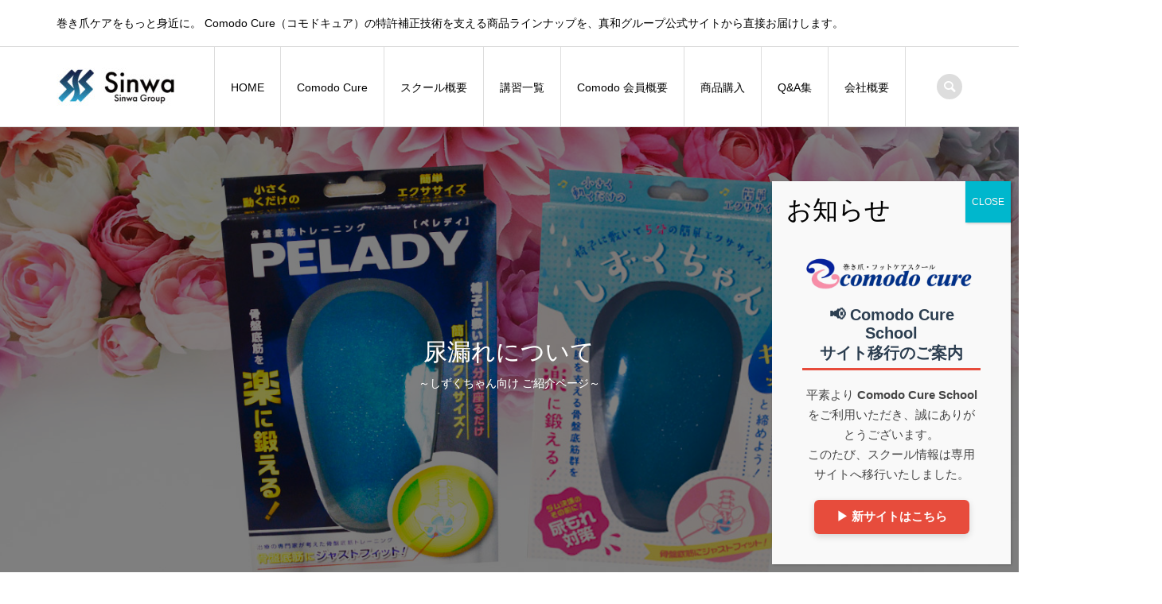

--- FILE ---
content_type: text/html; charset=UTF-8
request_url: https://sinwa-pelady.com/top/urine/
body_size: 21310
content:
<!DOCTYPE html>
<html dir="ltr" lang="ja" prefix="og: https://ogp.me/ns#">
<head >
<meta charset="UTF-8">
<meta name="description" content="尿漏れ（年齢増加のリスク）尿漏れが不安で外出が出来なくなり、臆病など伴った結果、運動不足による体力の低下、認知症のリスクに繋がる恐れがあります。加齢に伴い、骨盤底筋群も含め、全身のほどんどの筋肉や機能低下が進行します。">
<meta name="viewport" content="width=device-width">
<title>尿漏れについて |</title>

		<!-- All in One SEO 4.9.3 - aioseo.com -->
	<meta name="robots" content="max-snippet:-1, max-image-preview:large, max-video-preview:-1" />
	<meta name="google-site-verification" content="AxkvXhPLogwkNIbUQPZakgngnK1y3bNKK5uSmiEbPpc" />
	<meta name="msvalidate.01" content="718F6FB651069F07AF98CA947EAC6717" />
	<link rel="canonical" href="https://sinwa-pelady.com/top/urine/" />
	<meta name="generator" content="All in One SEO (AIOSEO) 4.9.3" />
		<meta property="og:locale" content="ja_JP" />
		<meta property="og:site_name" content="Comodo Cure｜巻き爪補正技術・商品販売【真和グループ公式│中部地区】 | 巻き爪ケアをもっと身近に。 Comodo Cure（コモドキュア）の特許補正技術を支える商品ラインナップを、真和グループ公式サイトから直接お届けします。" />
		<meta property="og:type" content="article" />
		<meta property="og:title" content="尿漏れについて |" />
		<meta property="og:url" content="https://sinwa-pelady.com/top/urine/" />
		<meta property="article:published_time" content="2020-09-25T05:50:04+00:00" />
		<meta property="article:modified_time" content="2023-09-06T01:53:41+00:00" />
		<meta property="article:publisher" content="https://www.facebook.com/shinwatfc" />
		<meta name="twitter:card" content="summary" />
		<meta name="twitter:site" content="@sinwagroup" />
		<meta name="twitter:title" content="尿漏れについて |" />
		<meta name="twitter:creator" content="@sinwagroup" />
		<script type="application/ld+json" class="aioseo-schema">
			{"@context":"https:\/\/schema.org","@graph":[{"@type":"BreadcrumbList","@id":"https:\/\/sinwa-pelady.com\/top\/urine\/#breadcrumblist","itemListElement":[{"@type":"ListItem","@id":"https:\/\/sinwa-pelady.com#listItem","position":1,"name":"\u30db\u30fc\u30e0","item":"https:\/\/sinwa-pelady.com","nextItem":{"@type":"ListItem","@id":"https:\/\/sinwa-pelady.com\/top\/#listItem","name":"PELADY\uff08\u3057\u305a\u304f\u3061\u3083\u3093\uff09\u3054\u6848\u5185"}},{"@type":"ListItem","@id":"https:\/\/sinwa-pelady.com\/top\/#listItem","position":2,"name":"PELADY\uff08\u3057\u305a\u304f\u3061\u3083\u3093\uff09\u3054\u6848\u5185","item":"https:\/\/sinwa-pelady.com\/top\/","nextItem":{"@type":"ListItem","@id":"https:\/\/sinwa-pelady.com\/top\/urine\/#listItem","name":"\u5c3f\u6f0f\u308c\u306b\u3064\u3044\u3066"},"previousItem":{"@type":"ListItem","@id":"https:\/\/sinwa-pelady.com#listItem","name":"\u30db\u30fc\u30e0"}},{"@type":"ListItem","@id":"https:\/\/sinwa-pelady.com\/top\/urine\/#listItem","position":3,"name":"\u5c3f\u6f0f\u308c\u306b\u3064\u3044\u3066","previousItem":{"@type":"ListItem","@id":"https:\/\/sinwa-pelady.com\/top\/#listItem","name":"PELADY\uff08\u3057\u305a\u304f\u3061\u3083\u3093\uff09\u3054\u6848\u5185"}}]},{"@type":"Organization","@id":"https:\/\/sinwa-pelady.com\/#organization","name":"\u6709\u9650\u4f1a\u793e\u30c6\u30a3\u30fb\u30a8\u30d5\u30fb\u30b7\u30fc","description":"\u5dfb\u304d\u722a\u30b1\u30a2\u3092\u3082\u3063\u3068\u8eab\u8fd1\u306b\u3002 Comodo Cure\uff08\u30b3\u30e2\u30c9\u30ad\u30e5\u30a2\uff09\u306e\u7279\u8a31\u88dc\u6b63\u6280\u8853\u3092\u652f\u3048\u308b\u5546\u54c1\u30e9\u30a4\u30f3\u30ca\u30c3\u30d7\u3092\u3001\u771f\u548c\u30b0\u30eb\u30fc\u30d7\u516c\u5f0f\u30b5\u30a4\u30c8\u304b\u3089\u76f4\u63a5\u304a\u5c4a\u3051\u3057\u307e\u3059\u3002","url":"https:\/\/sinwa-pelady.com\/","telephone":"+81525261104","sameAs":["https:\/\/www.facebook.com\/shinwatfc","https:\/\/twitter.com\/sinwagroup","https:\/\/www.instagram.com\/sinwa_group\/","https:\/\/www.youtube.com\/channel\/UC1BkFfdrV7X1N7j2nAJT5lw"]},{"@type":"WebPage","@id":"https:\/\/sinwa-pelady.com\/top\/urine\/#webpage","url":"https:\/\/sinwa-pelady.com\/top\/urine\/","name":"\u5c3f\u6f0f\u308c\u306b\u3064\u3044\u3066 |","inLanguage":"ja","isPartOf":{"@id":"https:\/\/sinwa-pelady.com\/#website"},"breadcrumb":{"@id":"https:\/\/sinwa-pelady.com\/top\/urine\/#breadcrumblist"},"datePublished":"2020-09-25T14:50:04+09:00","dateModified":"2023-09-06T10:53:41+09:00"},{"@type":"WebSite","@id":"https:\/\/sinwa-pelady.com\/#website","url":"https:\/\/sinwa-pelady.com\/","name":"\u300cComodo Cure\u300d\u5dfb\u304d\u722a\u88dc\u6b63\uff08\u4e2d\u90e8\uff0f\u540d\u53e4\u5c4b\u6821\uff09\u3010\u30b3\u30e2\u30c9\u30ad\u30e5\u30a2\u3011","description":"\u5dfb\u304d\u722a\u30b1\u30a2\u3092\u3082\u3063\u3068\u8eab\u8fd1\u306b\u3002 Comodo Cure\uff08\u30b3\u30e2\u30c9\u30ad\u30e5\u30a2\uff09\u306e\u7279\u8a31\u88dc\u6b63\u6280\u8853\u3092\u652f\u3048\u308b\u5546\u54c1\u30e9\u30a4\u30f3\u30ca\u30c3\u30d7\u3092\u3001\u771f\u548c\u30b0\u30eb\u30fc\u30d7\u516c\u5f0f\u30b5\u30a4\u30c8\u304b\u3089\u76f4\u63a5\u304a\u5c4a\u3051\u3057\u307e\u3059\u3002","inLanguage":"ja","publisher":{"@id":"https:\/\/sinwa-pelady.com\/#organization"}}]}
		</script>
		<!-- All in One SEO -->

<link rel='dns-prefetch' href='//stats.wp.com' />
<link rel="alternate" title="oEmbed (JSON)" type="application/json+oembed" href="https://sinwa-pelady.com/wp-json/oembed/1.0/embed?url=https%3A%2F%2Fsinwa-pelady.com%2Ftop%2Furine%2F" />
<link rel="alternate" title="oEmbed (XML)" type="text/xml+oembed" href="https://sinwa-pelady.com/wp-json/oembed/1.0/embed?url=https%3A%2F%2Fsinwa-pelady.com%2Ftop%2Furine%2F&#038;format=xml" />
<style id='wp-img-auto-sizes-contain-inline-css' type='text/css'>
img:is([sizes=auto i],[sizes^="auto," i]){contain-intrinsic-size:3000px 1500px}
/*# sourceURL=wp-img-auto-sizes-contain-inline-css */
</style>
<link rel='stylesheet' id='sbi_styles-css' href='https://sinwa-pelady.com/wp-content/plugins/instagram-feed/css/sbi-styles.min.css?ver=6.10.0' type='text/css' media='all' />
<style id='classic-theme-styles-inline-css' type='text/css'>
/*! This file is auto-generated */
.wp-block-button__link{color:#fff;background-color:#32373c;border-radius:9999px;box-shadow:none;text-decoration:none;padding:calc(.667em + 2px) calc(1.333em + 2px);font-size:1.125em}.wp-block-file__button{background:#32373c;color:#fff;text-decoration:none}
/*# sourceURL=/wp-includes/css/classic-themes.min.css */
</style>
<link rel='stylesheet' id='wp-components-css' href='https://sinwa-pelady.com/wp-includes/css/dist/components/style.min.css?ver=6.9' type='text/css' media='all' />
<link rel='stylesheet' id='wp-preferences-css' href='https://sinwa-pelady.com/wp-includes/css/dist/preferences/style.min.css?ver=6.9' type='text/css' media='all' />
<link rel='stylesheet' id='wp-block-editor-css' href='https://sinwa-pelady.com/wp-includes/css/dist/block-editor/style.min.css?ver=6.9' type='text/css' media='all' />
<link rel='stylesheet' id='popup-maker-block-library-style-css' href='https://sinwa-pelady.com/wp-content/plugins/popup-maker/dist/packages/block-library-style.css?ver=dbea705cfafe089d65f1' type='text/css' media='all' />
<link rel='stylesheet' id='ce_responsive-css' href='https://sinwa-pelady.com/wp-content/plugins/simple-embed-code/css/video-container.min.css?ver=2.5.1' type='text/css' media='all' />
<link rel='stylesheet' id='iconic-style-css' href='https://sinwa-pelady.com/wp-content/themes/iconic_tcd062/style.css?ver=1.17' type='text/css' media='all' />
<link rel='stylesheet' id='tcd-sns-style-css' href='https://sinwa-pelady.com/wp-content/themes/iconic_tcd062/css/sns-button.css?ver=1.17' type='text/css' media='all' />
<link rel='stylesheet' id='tablepress-default-css' href='https://sinwa-pelady.com/wp-content/plugins/tablepress/css/build/default.css?ver=3.2.6' type='text/css' media='all' />
<link rel='stylesheet' id='popup-maker-site-css' href='//sinwa-pelady.com/wp-content/uploads/pum/pum-site-styles.css?generated=1758528784&#038;ver=1.21.5' type='text/css' media='all' />
<link rel='stylesheet' id='elementor-icons-css' href='https://sinwa-pelady.com/wp-content/plugins/elementor/assets/lib/eicons/css/elementor-icons.min.css?ver=5.44.0' type='text/css' media='all' />
<link rel='stylesheet' id='elementor-frontend-css' href='https://sinwa-pelady.com/wp-content/plugins/elementor/assets/css/frontend.min.css?ver=3.32.2' type='text/css' media='all' />
<link rel='stylesheet' id='elementor-post-12-css' href='https://sinwa-pelady.com/wp-content/uploads/elementor/css/post-12.css?ver=1769795886' type='text/css' media='all' />
<link rel='stylesheet' id='sbistyles-css' href='https://sinwa-pelady.com/wp-content/plugins/instagram-feed/css/sbi-styles.min.css?ver=6.10.0' type='text/css' media='all' />
<link rel='stylesheet' id='widget-image-css' href='https://sinwa-pelady.com/wp-content/plugins/elementor/assets/css/widget-image.min.css?ver=3.32.2' type='text/css' media='all' />
<link rel='stylesheet' id='widget-spacer-css' href='https://sinwa-pelady.com/wp-content/plugins/elementor/assets/css/widget-spacer.min.css?ver=3.32.2' type='text/css' media='all' />
<link rel='stylesheet' id='elementor-post-19-css' href='https://sinwa-pelady.com/wp-content/uploads/elementor/css/post-19.css?ver=1769842903' type='text/css' media='all' />
<link rel='stylesheet' id='elementor-gf-roboto-css' href='https://fonts.googleapis.com/css?family=Roboto:100,100italic,200,200italic,300,300italic,400,400italic,500,500italic,600,600italic,700,700italic,800,800italic,900,900italic&#038;display=auto' type='text/css' media='all' />
<link rel='stylesheet' id='elementor-gf-robotoslab-css' href='https://fonts.googleapis.com/css?family=Roboto+Slab:100,100italic,200,200italic,300,300italic,400,400italic,500,500italic,600,600italic,700,700italic,800,800italic,900,900italic&#038;display=auto' type='text/css' media='all' />
<script type="text/javascript" src="https://sinwa-pelady.com/wp-includes/js/jquery/jquery.min.js?ver=3.7.1" id="jquery-core-js"></script>
<script type="text/javascript" src="https://sinwa-pelady.com/wp-includes/js/jquery/jquery-migrate.min.js?ver=3.4.1" id="jquery-migrate-js"></script>
<link rel="https://api.w.org/" href="https://sinwa-pelady.com/wp-json/" /><link rel="alternate" title="JSON" type="application/json" href="https://sinwa-pelady.com/wp-json/wp/v2/pages/19" /><link rel="EditURI" type="application/rsd+xml" title="RSD" href="https://sinwa-pelady.com/xmlrpc.php?rsd" />
<meta name="generator" content="WordPress 6.9" />
<link rel='shortlink' href='https://sinwa-pelady.com/?p=19' />
	<style>img#wpstats{display:none}</style>
		<link rel="shortcut icon" href="https://sinwa-pelady.com/wp-content/uploads/2020/09/2375907_vertical_1.png">
<style>
.p-article-news__date, .p-wc-headline, #wdgctToCart a { color: #0097cc; }
.p-button, .p-global-nav .sub-menu .current-menu-item > a, .p-page-links > span, .p-pager__item .current, .p-headline, .p-widget-sidebar .p-widget__title, .c-comment__form-submit:hover, .p-widget-sidebar.widget_block .wp-block-heading, .c-comment__password-protected, .c-pw__btn--register, .c-pw__btn, .slick-arrow, .slick-dots li.slick-active button, .widget_welcart_login input#member_loginw, .widget_welcart_login input#member_login, #wdgctToCheckout a, #kuroneko_web-dialog #kuroneko_web_token_next { background-color: #0097cc; }
#kuroneko_web-dialog #kuroneko_web_token_cancel { background-color: #80cbe6; }
.p-page-links > span, .p-pager__item .current, .slick-dots li.slick-active button, .p-cb__item-header, .p-entry-item__cart dl.item-sku dd input[type="radio"]:checked + label, .p-entry-item__cart dl.item-sku dd label:hover { border-color: #0097cc; }
.c-comment__tab-item.is-active a, .c-comment__tab-item a:hover, .c-comment__tab-item.is-active p { background-color: #0097cc; border-color: #0097cc; }
.c-comment__tab-item.is-active a:after, .c-comment__tab-item.is-active p:after { border-top-color: #0097cc; }
.p-widget-categories .current-cat-item > a { background-color: rgba(0, 151, 204, 0.15); }
a:hover, .p-header__welcart-nav li a:hover, .p-widget-categories .toggle-children:hover, #wdgctToCart a:hover { color: #006689; }
.p-button:hover, .p-page-links a:hover, .p-pager__item a:hover, .p-search-button:hover, .p-pagetop a:hover, .p-footer-search__submit:hover, .p-widget .searchform #searchsubmit:hover, .p-widget-search .p-widget-search__submit:hover, a.p-cb__item-archive-button:hover, .slick-arrow:hover, .slick-dots li:hover button, .widget_welcart_search #searchsubmit:hover, .widget_welcart_login input#member_loginw:hover, .widget_welcart_login input#member_login:hover, #wdgctToCheckout a:hover, #kuroneko_web-dialog #kuroneko_web_token_next:hover, #kuroneko_web-dialog #kuroneko_web_token_cancel:hover { background-color: #006689; }
.p-page-links a:hover, .p-pager__item a:hover, .slick-dots li:hover button { border-color: #006689; }
.p-entry__body a, .custom-html-widget a { color: #0097cc; }
.p-entry__body a:hover, .custom-html-widget a:hover { color: #006689; }
body, input, textarea, .p-entry-item__title .p-article__soldout { font-family: "Segoe UI", Verdana, "游ゴシック", YuGothic, "Hiragino Kaku Gothic ProN", Meiryo, sans-serif; }
.p-logo, .p-entry__title, .p-page-header__title, .p-index-slider__item-catch, .p-cb__item-headline, .p-index-banner__headline, .p-index-boxes__item-headline {
font-family: "Times New Roman", "游明朝", "Yu Mincho", "游明朝体", "YuMincho", "ヒラギノ明朝 Pro W3", "Hiragino Mincho Pro", "HiraMinProN-W3", "HGS明朝E", "ＭＳ Ｐ明朝", "MS PMincho", serif;
font-weight: 500;
}
.c-load--type1 { border: 3px solid rgba(153, 153, 153, 0.2); border-top-color: #000000; }
.p-hover-effect--type1:hover img { -webkit-transform: scale(1.1) rotate(2deg); transform: scale(1.1) rotate(2deg); }
.p-hover-effect--type2 img { margin-left: -8px; }
.p-hover-effect--type2:hover img { margin-left: 8px; }
.p-hover-effect--type2:hover .p-hover-effect__image { background: #000000; }
.p-hover-effect--type2:hover img { opacity: 0.5 }
.p-hover-effect--type3:hover .p-hover-effect__image { background: #000000; }
.p-hover-effect--type3:hover img { opacity: 0.5; }
.p-entry__title { font-size: 32px; }
.p-entry__title, .p-article__title { color: #000000 }
.p-entry__body { font-size: 14px; }
.p-entry__body { color: #000000; }
body.page .p-entry__body { font-size: 14px; }
.p-entry-news__title { font-size: 28px; }
.p-entry-news__title, .p-article-news__title { color: #000000 }
.p-entry-news__body { color: #000000; font-size: 14px; }
.p-entry-item__title { font-size: 28px; }
.p-entry-item__title, .p-article-item__title, .p-article__price { color: #000000; }
.p-entry-item__body, p-wc__body { color: #000000; font-size: 14px; }
.p-price { color: #d80000; }
.p-entry-item__price { font-size: 22px; }
body.l-header__fix .is-header-fixed .l-header__bar { background: rgba(255, 255, 255, 1); }
.l-header { background: rgba(255, 255, 255, 1); }
.l-header a, .p-global-nav a { color: #000000; }
.p-header__logo--text { font-size: 36px; }
.p-header__welcart-nav__member a, .p-header__welcart-nav__cart a, .p-cart-button .p-header__welcart-nav__badge { background-color: #0097cc; }
.p-header__welcart-nav__member a:hover, .p-header__welcart-nav__cart a:hover, .p-cart-button:hover .p-header__welcart-nav__badge { background-color: #006689; }
.p-global-nav > li > a::after, .p-global-nav > li.current-menu-item > a::after { background-color: #000000; }
.p-megamenu__bg, .p-global-nav .sub-menu { background-color: #f7f7f7; }
.p-megamenu a, .p-global-nav .sub-menu a { color: #000000; }
.p-megamenu a:hover, .p-megamenu li.is-active > a, .p-global-nav .sub-menu a:hover { background-color: #006689; color: #ffffff; }
.p-page-header { background-color: #f7f7f7; }
.p-page-header__title { color: #0097cc; }
.p-page-header__desc { color: #000000; }
.p-footer-widget-area { background-color: #f7f7f7; color: #000000; }
.p-footer-widget-area .p-widget__title,.p-footer-widget-area  .widget_block .wp-block-heading { color: #000000; }
.p-footer-widget-area a, .p-footer-widget-area .toggle-children { color: #000000; }
.p-footer-widget-area a:hover { color: #006689; }
@media only screen and (max-width: 991px) {
	.l-header__bar { background-color: rgba(255, 255, 255, 1); }
	.p-header__logo--text { font-size: 26px; }
	.p-global-nav { background-color: rgba(247,247,247, 1); }
	.p-global-nav a { color: #000000; }
	.p-global-nav a:hover { background-color: rgba(0,102,137, 1); color: #ffffff; }
	.p-header-view-cart { background-color: rgba(255, 255, 255, 1); }
	.p-entry__title { font-size: 20px; }
	.p-entry__body { font-size: 14px; }
	.p-entry-news__title { font-size: 20px; }
	.p-entry-news__body { font-size: 14px; }
	body.page .p-entry__body { font-size: 14px; }
	.p-entry-item__title { font-size: 20px; }
	.p-entry-item__body, p-wc__body { font-size: 14px; }
	.p-entry-item__price { font-size: 20px; }
}
</style>
<meta name="generator" content="Elementor 3.32.2; features: additional_custom_breakpoints; settings: css_print_method-external, google_font-enabled, font_display-auto">
<style type="text/css">

</style>
			<style>
				.e-con.e-parent:nth-of-type(n+4):not(.e-lazyloaded):not(.e-no-lazyload),
				.e-con.e-parent:nth-of-type(n+4):not(.e-lazyloaded):not(.e-no-lazyload) * {
					background-image: none !important;
				}
				@media screen and (max-height: 1024px) {
					.e-con.e-parent:nth-of-type(n+3):not(.e-lazyloaded):not(.e-no-lazyload),
					.e-con.e-parent:nth-of-type(n+3):not(.e-lazyloaded):not(.e-no-lazyload) * {
						background-image: none !important;
					}
				}
				@media screen and (max-height: 640px) {
					.e-con.e-parent:nth-of-type(n+2):not(.e-lazyloaded):not(.e-no-lazyload),
					.e-con.e-parent:nth-of-type(n+2):not(.e-lazyloaded):not(.e-no-lazyload) * {
						background-image: none !important;
					}
				}
			</style>
			<link rel="alternate" type="application/rss+xml" title="RSS" href="https://sinwa-pelady.com/rsslatest.xml" /><style id='global-styles-inline-css' type='text/css'>
:root{--wp--preset--aspect-ratio--square: 1;--wp--preset--aspect-ratio--4-3: 4/3;--wp--preset--aspect-ratio--3-4: 3/4;--wp--preset--aspect-ratio--3-2: 3/2;--wp--preset--aspect-ratio--2-3: 2/3;--wp--preset--aspect-ratio--16-9: 16/9;--wp--preset--aspect-ratio--9-16: 9/16;--wp--preset--color--black: #000000;--wp--preset--color--cyan-bluish-gray: #abb8c3;--wp--preset--color--white: #ffffff;--wp--preset--color--pale-pink: #f78da7;--wp--preset--color--vivid-red: #cf2e2e;--wp--preset--color--luminous-vivid-orange: #ff6900;--wp--preset--color--luminous-vivid-amber: #fcb900;--wp--preset--color--light-green-cyan: #7bdcb5;--wp--preset--color--vivid-green-cyan: #00d084;--wp--preset--color--pale-cyan-blue: #8ed1fc;--wp--preset--color--vivid-cyan-blue: #0693e3;--wp--preset--color--vivid-purple: #9b51e0;--wp--preset--gradient--vivid-cyan-blue-to-vivid-purple: linear-gradient(135deg,rgb(6,147,227) 0%,rgb(155,81,224) 100%);--wp--preset--gradient--light-green-cyan-to-vivid-green-cyan: linear-gradient(135deg,rgb(122,220,180) 0%,rgb(0,208,130) 100%);--wp--preset--gradient--luminous-vivid-amber-to-luminous-vivid-orange: linear-gradient(135deg,rgb(252,185,0) 0%,rgb(255,105,0) 100%);--wp--preset--gradient--luminous-vivid-orange-to-vivid-red: linear-gradient(135deg,rgb(255,105,0) 0%,rgb(207,46,46) 100%);--wp--preset--gradient--very-light-gray-to-cyan-bluish-gray: linear-gradient(135deg,rgb(238,238,238) 0%,rgb(169,184,195) 100%);--wp--preset--gradient--cool-to-warm-spectrum: linear-gradient(135deg,rgb(74,234,220) 0%,rgb(151,120,209) 20%,rgb(207,42,186) 40%,rgb(238,44,130) 60%,rgb(251,105,98) 80%,rgb(254,248,76) 100%);--wp--preset--gradient--blush-light-purple: linear-gradient(135deg,rgb(255,206,236) 0%,rgb(152,150,240) 100%);--wp--preset--gradient--blush-bordeaux: linear-gradient(135deg,rgb(254,205,165) 0%,rgb(254,45,45) 50%,rgb(107,0,62) 100%);--wp--preset--gradient--luminous-dusk: linear-gradient(135deg,rgb(255,203,112) 0%,rgb(199,81,192) 50%,rgb(65,88,208) 100%);--wp--preset--gradient--pale-ocean: linear-gradient(135deg,rgb(255,245,203) 0%,rgb(182,227,212) 50%,rgb(51,167,181) 100%);--wp--preset--gradient--electric-grass: linear-gradient(135deg,rgb(202,248,128) 0%,rgb(113,206,126) 100%);--wp--preset--gradient--midnight: linear-gradient(135deg,rgb(2,3,129) 0%,rgb(40,116,252) 100%);--wp--preset--font-size--small: 13px;--wp--preset--font-size--medium: 20px;--wp--preset--font-size--large: 36px;--wp--preset--font-size--x-large: 42px;--wp--preset--spacing--20: 0.44rem;--wp--preset--spacing--30: 0.67rem;--wp--preset--spacing--40: 1rem;--wp--preset--spacing--50: 1.5rem;--wp--preset--spacing--60: 2.25rem;--wp--preset--spacing--70: 3.38rem;--wp--preset--spacing--80: 5.06rem;--wp--preset--shadow--natural: 6px 6px 9px rgba(0, 0, 0, 0.2);--wp--preset--shadow--deep: 12px 12px 50px rgba(0, 0, 0, 0.4);--wp--preset--shadow--sharp: 6px 6px 0px rgba(0, 0, 0, 0.2);--wp--preset--shadow--outlined: 6px 6px 0px -3px rgb(255, 255, 255), 6px 6px rgb(0, 0, 0);--wp--preset--shadow--crisp: 6px 6px 0px rgb(0, 0, 0);}:where(.is-layout-flex){gap: 0.5em;}:where(.is-layout-grid){gap: 0.5em;}body .is-layout-flex{display: flex;}.is-layout-flex{flex-wrap: wrap;align-items: center;}.is-layout-flex > :is(*, div){margin: 0;}body .is-layout-grid{display: grid;}.is-layout-grid > :is(*, div){margin: 0;}:where(.wp-block-columns.is-layout-flex){gap: 2em;}:where(.wp-block-columns.is-layout-grid){gap: 2em;}:where(.wp-block-post-template.is-layout-flex){gap: 1.25em;}:where(.wp-block-post-template.is-layout-grid){gap: 1.25em;}.has-black-color{color: var(--wp--preset--color--black) !important;}.has-cyan-bluish-gray-color{color: var(--wp--preset--color--cyan-bluish-gray) !important;}.has-white-color{color: var(--wp--preset--color--white) !important;}.has-pale-pink-color{color: var(--wp--preset--color--pale-pink) !important;}.has-vivid-red-color{color: var(--wp--preset--color--vivid-red) !important;}.has-luminous-vivid-orange-color{color: var(--wp--preset--color--luminous-vivid-orange) !important;}.has-luminous-vivid-amber-color{color: var(--wp--preset--color--luminous-vivid-amber) !important;}.has-light-green-cyan-color{color: var(--wp--preset--color--light-green-cyan) !important;}.has-vivid-green-cyan-color{color: var(--wp--preset--color--vivid-green-cyan) !important;}.has-pale-cyan-blue-color{color: var(--wp--preset--color--pale-cyan-blue) !important;}.has-vivid-cyan-blue-color{color: var(--wp--preset--color--vivid-cyan-blue) !important;}.has-vivid-purple-color{color: var(--wp--preset--color--vivid-purple) !important;}.has-black-background-color{background-color: var(--wp--preset--color--black) !important;}.has-cyan-bluish-gray-background-color{background-color: var(--wp--preset--color--cyan-bluish-gray) !important;}.has-white-background-color{background-color: var(--wp--preset--color--white) !important;}.has-pale-pink-background-color{background-color: var(--wp--preset--color--pale-pink) !important;}.has-vivid-red-background-color{background-color: var(--wp--preset--color--vivid-red) !important;}.has-luminous-vivid-orange-background-color{background-color: var(--wp--preset--color--luminous-vivid-orange) !important;}.has-luminous-vivid-amber-background-color{background-color: var(--wp--preset--color--luminous-vivid-amber) !important;}.has-light-green-cyan-background-color{background-color: var(--wp--preset--color--light-green-cyan) !important;}.has-vivid-green-cyan-background-color{background-color: var(--wp--preset--color--vivid-green-cyan) !important;}.has-pale-cyan-blue-background-color{background-color: var(--wp--preset--color--pale-cyan-blue) !important;}.has-vivid-cyan-blue-background-color{background-color: var(--wp--preset--color--vivid-cyan-blue) !important;}.has-vivid-purple-background-color{background-color: var(--wp--preset--color--vivid-purple) !important;}.has-black-border-color{border-color: var(--wp--preset--color--black) !important;}.has-cyan-bluish-gray-border-color{border-color: var(--wp--preset--color--cyan-bluish-gray) !important;}.has-white-border-color{border-color: var(--wp--preset--color--white) !important;}.has-pale-pink-border-color{border-color: var(--wp--preset--color--pale-pink) !important;}.has-vivid-red-border-color{border-color: var(--wp--preset--color--vivid-red) !important;}.has-luminous-vivid-orange-border-color{border-color: var(--wp--preset--color--luminous-vivid-orange) !important;}.has-luminous-vivid-amber-border-color{border-color: var(--wp--preset--color--luminous-vivid-amber) !important;}.has-light-green-cyan-border-color{border-color: var(--wp--preset--color--light-green-cyan) !important;}.has-vivid-green-cyan-border-color{border-color: var(--wp--preset--color--vivid-green-cyan) !important;}.has-pale-cyan-blue-border-color{border-color: var(--wp--preset--color--pale-cyan-blue) !important;}.has-vivid-cyan-blue-border-color{border-color: var(--wp--preset--color--vivid-cyan-blue) !important;}.has-vivid-purple-border-color{border-color: var(--wp--preset--color--vivid-purple) !important;}.has-vivid-cyan-blue-to-vivid-purple-gradient-background{background: var(--wp--preset--gradient--vivid-cyan-blue-to-vivid-purple) !important;}.has-light-green-cyan-to-vivid-green-cyan-gradient-background{background: var(--wp--preset--gradient--light-green-cyan-to-vivid-green-cyan) !important;}.has-luminous-vivid-amber-to-luminous-vivid-orange-gradient-background{background: var(--wp--preset--gradient--luminous-vivid-amber-to-luminous-vivid-orange) !important;}.has-luminous-vivid-orange-to-vivid-red-gradient-background{background: var(--wp--preset--gradient--luminous-vivid-orange-to-vivid-red) !important;}.has-very-light-gray-to-cyan-bluish-gray-gradient-background{background: var(--wp--preset--gradient--very-light-gray-to-cyan-bluish-gray) !important;}.has-cool-to-warm-spectrum-gradient-background{background: var(--wp--preset--gradient--cool-to-warm-spectrum) !important;}.has-blush-light-purple-gradient-background{background: var(--wp--preset--gradient--blush-light-purple) !important;}.has-blush-bordeaux-gradient-background{background: var(--wp--preset--gradient--blush-bordeaux) !important;}.has-luminous-dusk-gradient-background{background: var(--wp--preset--gradient--luminous-dusk) !important;}.has-pale-ocean-gradient-background{background: var(--wp--preset--gradient--pale-ocean) !important;}.has-electric-grass-gradient-background{background: var(--wp--preset--gradient--electric-grass) !important;}.has-midnight-gradient-background{background: var(--wp--preset--gradient--midnight) !important;}.has-small-font-size{font-size: var(--wp--preset--font-size--small) !important;}.has-medium-font-size{font-size: var(--wp--preset--font-size--medium) !important;}.has-large-font-size{font-size: var(--wp--preset--font-size--large) !important;}.has-x-large-font-size{font-size: var(--wp--preset--font-size--x-large) !important;}
/*# sourceURL=global-styles-inline-css */
</style>
</head>
<body class="wp-singular page-template-default page page-id-19 page-child parent-pageid-325 wp-embed-responsive wp-theme-iconic_tcd062 l-header__fix elementor-default elementor-kit-12 elementor-page elementor-page-19">
<header id="js-header" class="l-header">
	<div class="p-header__top">
		<div class="p-header__top__inner l-inner">
			<div class="p-header-description">巻き爪ケアをもっと身近に。 Comodo Cure（コモドキュア）の特許補正技術を支える商品ラインナップを、真和グループ公式サイトから直接お届けします。</div>
		</div>
	</div>
	<div class="l-header__bar p-header__bar">
		<div class="p-header__bar__inner l-inner">
			<div class="p-logo p-header__logo">
				<a href="https://sinwa-pelady.com/"><img src="https://sinwa-pelady.com/wp-content/uploads/2023/08/2375907_cmyk_horizontal_1-e1692927649108.jpg" alt="Comodo Cure｜巻き爪補正技術・商品販売【真和グループ公式│中部地区】"></a>
			</div>
			<div class="p-logo p-header__logo--mobile">
				<a href="https://sinwa-pelady.com/"><img src="https://sinwa-pelady.com/wp-content/uploads/2020/09/rogo.png" alt="Comodo Cure｜巻き爪補正技術・商品販売【真和グループ公式│中部地区】"></a>
			</div>
			<a href="#" id="js-menu-button" class="p-menu-button c-menu-button"></a>
<nav class="p-global-nav__container"><ul id="js-global-nav" class="p-global-nav"><li id="menu-item-48" class="menu-item menu-item-type-custom menu-item-object-custom menu-item-home menu-item-48"><a href="https://sinwa-pelady.com/">HOME<span></span></a></li>
<li id="menu-item-800" class="menu-item menu-item-type-post_type menu-item-object-page menu-item-has-children menu-item-800"><a href="https://sinwa-pelady.com/comodocure/">Comodo Cure<span></span></a>
<ul class="sub-menu">
	<li id="menu-item-961" class="menu-item menu-item-type-post_type menu-item-object-page menu-item-961"><a href="https://sinwa-pelady.com/comodocure/">▶Comodo Cure とは<span></span></a></li>
	<li id="menu-item-897" class="menu-item menu-item-type-post_type menu-item-object-page menu-item-897"><a href="https://sinwa-pelady.com/comodocure/flow/">▶認定までの流れ<span></span></a></li>
	<li id="menu-item-896" class="menu-item menu-item-type-post_type menu-item-object-page menu-item-896"><a href="https://sinwa-pelady.com/comodocure/start/">▶器具・機材 商品一覧<span></span></a></li>
	<li id="menu-item-900" class="menu-item menu-item-type-post_type menu-item-object-page menu-item-900"><a href="https://sinwa-pelady.com/comodocure/headquarters-branch/">▶本部・支店紹介<span></span></a></li>
	<li id="menu-item-1379" class="menu-item menu-item-type-custom menu-item-object-custom menu-item-1379"><a href="https://docs.google.com/forms/d/e/1FAIpQLSfBWMnMVWgQanS8OOOMT1Z3LyD8SfhCKZ_zjVL5fiMbLJXiCg/viewform">▶Comodo会員申請<span></span></a></li>
	<li id="menu-item-1561" class="menu-item menu-item-type-custom menu-item-object-custom menu-item-1561"><a href="https://www.youtube.com/channel/UCrVEtZrcwuBU9esBxXEjCJg">▶Youtube Channel<span></span></a></li>
	<li id="menu-item-1587" class="menu-item menu-item-type-custom menu-item-object-custom menu-item-1587"><a href="https://makitsume.sinwa-bone.com/">▶実店舗（中部地区）<span></span></a></li>
</ul>
</li>
<li id="menu-item-886" class="menu-item menu-item-type-post_type menu-item-object-page menu-item-has-children menu-item-886"><a href="https://sinwa-pelady.com/comodocure/seminar/">スクール概要<span></span></a>
<ul class="sub-menu">
	<li id="menu-item-1165" class="menu-item menu-item-type-post_type menu-item-object-page menu-item-1165"><a href="https://sinwa-pelady.com/comodocure/seminar/">▶スクールご案内トップ<span></span></a></li>
	<li id="menu-item-1090" class="menu-item menu-item-type-post_type menu-item-object-page menu-item-1090"><a href="https://sinwa-pelady.com/comodocure/seminar/beginner/">・ビギナー編（基礎編）<span></span></a></li>
	<li id="menu-item-1091" class="menu-item menu-item-type-post_type menu-item-object-page menu-item-1091"><a href="https://sinwa-pelady.com/comodocure/seminar/progress/">・プログレス編（応用編）<span></span></a></li>
	<li id="menu-item-1267" class="menu-item menu-item-type-post_type menu-item-object-page menu-item-1267"><a href="https://sinwa-pelady.com/comodocure/seminar/horny/">・スキルアップ 編<span></span></a></li>
	<li id="menu-item-1359" class="menu-item menu-item-type-post_type menu-item-object-page menu-item-1359"><a href="https://sinwa-pelady.com/comodocure/seminar/instructor/">・講師養成スクール編<span></span></a></li>
	<li id="menu-item-1362" class="menu-item menu-item-type-post_type menu-item-object-page menu-item-1362"><a href="https://sinwa-pelady.com/comodocure/seminar/transfer/">・各グレードの認定について<span></span></a></li>
</ul>
</li>
<li id="menu-item-894" class="menu-item menu-item-type-post_type menu-item-object-page menu-item-has-children menu-item-894"><a href="https://sinwa-pelady.com/comodocure/seminar/list/">講習一覧<span></span></a>
<ul class="sub-menu">
	<li id="menu-item-878" class="menu-item menu-item-type-custom menu-item-object-custom menu-item-878"><a href="https://comodocure-school.com/schedule/apply/">▶スクール申込み<span></span></a></li>
	<li id="menu-item-1455" class="menu-item menu-item-type-custom menu-item-object-custom menu-item-1455"><a href="https://sinwa-pelady.com/comodocure/seminar/terms-of-attendance/">▶受講規約<span></span></a></li>
	<li id="menu-item-1534" class="menu-item menu-item-type-post_type menu-item-object-page menu-item-1534"><a href="https://sinwa-pelady.com/comodocure/seminar/list/instructor/">▶認定講師紹介<span></span></a></li>
</ul>
</li>
<li id="menu-item-1448" class="menu-item menu-item-type-post_type menu-item-object-page menu-item-has-children menu-item-1448"><a href="https://sinwa-pelady.com/member/">Comodo 会員概要<span></span></a>
<ul class="sub-menu">
	<li id="menu-item-1378" class="menu-item menu-item-type-custom menu-item-object-custom menu-item-1378"><a href="https://docs.google.com/forms/d/e/1FAIpQLSfBWMnMVWgQanS8OOOMT1Z3LyD8SfhCKZ_zjVL5fiMbLJXiCg/viewform">▶Comodo会員申請<span></span></a></li>
	<li id="menu-item-1451" class="menu-item menu-item-type-custom menu-item-object-custom menu-item-1451"><a href="https://sinwa.official.ec/categories/5380332">▶会員様限定販売ページ<span></span></a></li>
</ul>
</li>
<li id="menu-item-58" class="menu-item menu-item-type-custom menu-item-object-custom menu-item-has-children menu-item-58"><a href="https://sinwa.official.ec/">商品購入<span></span></a>
<ul class="sub-menu">
	<li id="menu-item-1449" class="menu-item menu-item-type-custom menu-item-object-custom menu-item-1449"><a href="https://sinwa.official.ec/categories/5380332">▶会員様ページ<span></span></a></li>
	<li id="menu-item-1450" class="menu-item menu-item-type-custom menu-item-object-custom menu-item-1450"><a href="https://sinwa.official.ec/categories/5380441">▶非会員様ページ<span></span></a></li>
</ul>
</li>
<li id="menu-item-97" class="menu-item menu-item-type-post_type menu-item-object-page menu-item-97"><a href="https://sinwa-pelady.com/qa/">Q&#038;A集<span></span></a></li>
<li id="menu-item-234" class="menu-item menu-item-type-custom menu-item-object-custom current-menu-ancestor menu-item-has-children menu-item-234"><a href="https://sinwa-bone.com/team/company-overview/">会社概要<span></span></a>
<ul class="sub-menu">
	<li id="menu-item-233" class="menu-item menu-item-type-custom menu-item-object-custom menu-item-233"><a href="https://sinwa-bone.com/contact/">▶お問合せ<span></span></a></li>
	<li id="menu-item-89" class="menu-item menu-item-type-post_type menu-item-object-page menu-item-89"><a href="https://sinwa-pelady.com/support/">▶PELADY商品開発協賛<span></span></a></li>
	<li id="menu-item-90" class="menu-item menu-item-type-post_type menu-item-object-page menu-item-90"><a href="https://sinwa-pelady.com/registration/">▶意匠登録証（特許）<span></span></a></li>
	<li id="menu-item-102" class="menu-item menu-item-type-post_type menu-item-object-page menu-item-privacy-policy menu-item-102"><a rel="privacy-policy" href="https://sinwa-pelady.com/policy/">▶プライバシーポリシー<span></span></a></li>
	<li id="menu-item-801" class="menu-item menu-item-type-custom menu-item-object-custom menu-item-801"><a href="https://sinwa.official.ec/law">▶特商法に基づく表記<span></span></a></li>
	<li id="menu-item-330" class="menu-item menu-item-type-post_type menu-item-object-page current-page-ancestor current-menu-ancestor current-menu-parent current-page-parent current_page_parent current_page_ancestor menu-item-has-children menu-item-330"><a href="https://sinwa-pelady.com/top/">PELADY紹介<span></span></a>
	<ul class="sub-menu">
		<li id="menu-item-337" class="menu-item menu-item-type-post_type menu-item-object-page menu-item-337"><a href="https://sinwa-pelady.com/top/main/">▶PELADYとは？<span></span></a></li>
		<li id="menu-item-338" class="menu-item menu-item-type-post_type menu-item-object-page menu-item-338"><a href="https://sinwa-pelady.com/top/why/">▶商品説明<span></span></a></li>
		<li id="menu-item-341" class="menu-item menu-item-type-post_type menu-item-object-page menu-item-341"><a href="https://sinwa-pelady.com/top/effect/">▶見込まれる効果<span></span></a></li>
		<li id="menu-item-340" class="menu-item menu-item-type-post_type menu-item-object-page current-menu-item page_item page-item-19 current_page_item menu-item-340"><a href="https://sinwa-pelady.com/top/urine/" aria-current="page">▶尿漏れについて<span></span></a></li>
		<li id="menu-item-354" class="menu-item menu-item-type-post_type menu-item-object-page menu-item-354"><a href="https://sinwa-pelady.com/top/athlete/">▶アスリート向け紹介<span></span></a></li>
		<li id="menu-item-339" class="menu-item menu-item-type-post_type menu-item-object-page menu-item-339"><a href="https://sinwa-pelady.com/top/use/">▶使用方法<span></span></a></li>
		<li id="menu-item-161" class="menu-item menu-item-type-post_type menu-item-object-page menu-item-161"><a href="https://sinwa-pelady.com/twinpole/">※TWIN POLE<span></span></a></li>
	</ul>
</li>
</ul>
</li>
</ul></nav>
			<div class="p-header-search">
				<form action="https://sinwa-pelady.com/" method="get">
					<input type="text" name="s" value="" class="p-header-search__input" placeholder="SEARCH">
				</form>
				<a href="#" id="js-search-button" class="p-search-button c-search-button"></a>
			</div>
		</div>
	</div>
</header>
<main class="l-main">
	<header id="js-page-header" class="p-page-header__image" style="background-image: url(https://sinwa-pelady.com/wp-content/uploads/2020/10/top.jpg);">
		<div class="p-page-header__overlay_wrap">
		<div class="p-page-header__overlay" style="background-color: rgba(0, 0, 0, 0.5);">
			<div class="p-page-header__inner l-inner" style="text-shadow: 0px 0px 0px #999999;">
				<h1 class="p-page-header__title" style="color: #FFFFFF; font-size: 30px;">尿漏れについて</h1>
				<p class="p-page-header__desc" style="color: #FFFFFF; font-size: 14px;">～しずくちゃん向け ご紹介ページ～</p>
			</div>
		</div>
		</div>
	</header>
	<div class="p-breadcrumb c-breadcrumb">
		<ul class="p-breadcrumb__inner c-breadcrumb__inner l-inner" itemscope itemtype="http://schema.org/BreadcrumbList">
			<li class="p-breadcrumb__item c-breadcrumb__item p-breadcrumb__item--home c-breadcrumb__item--home" itemprop="itemListElement" itemscope itemtype="http://schema.org/ListItem">
				<a href="https://sinwa-pelady.com/" itemprop="item"><span itemprop="name">HOME</span></a>
				<meta itemprop="position" content="1" />
			</li>
<li itemprop="itemListElement" itemscope itemtype="https://schema.org/ListItem" class="p-breadcrumb__item c-breadcrumb__item"><a itemprop="item" href="https://sinwa-pelady.com/top/"><span itemprop="name">PELADY（しずくちゃん）ご案内</span></a><meta itemprop="position" content="2"></li>
<li class="p-breadcrumb__item c-breadcrumb__item last" itemprop="itemListElement" itemscope itemtype="https://schema.org/ListItem"><span itemprop="name">尿漏れについて</span><meta itemprop="position" content="3"></li>
		</ul>
	</div>
		<article class="p-entry p-entry-page l-inner">
			<div class="p-entry__body p-entry-page__body">
		<div data-elementor-type="wp-page" data-elementor-id="19" class="elementor elementor-19">
						<section class="elementor-section elementor-top-section elementor-element elementor-element-0129858 elementor-section-boxed elementor-section-height-default elementor-section-height-default" data-id="0129858" data-element_type="section">
						<div class="elementor-container elementor-column-gap-default">
					<div class="elementor-column elementor-col-100 elementor-top-column elementor-element elementor-element-6b7119d" data-id="6b7119d" data-element_type="column">
			<div class="elementor-widget-wrap elementor-element-populated">
						<div class="elementor-element elementor-element-acb6317 elementor-widget elementor-widget-text-editor" data-id="acb6317" data-element_type="widget" data-widget_type="text-editor.default">
				<div class="elementor-widget-container">
									<h3 class="style3b"><span style="font-family: times new roman, times, serif; color: #000000;">尿漏れ（年齢増加のリスク）</span></h3>								</div>
				</div>
					</div>
		</div>
					</div>
		</section>
				<section class="elementor-section elementor-top-section elementor-element elementor-element-07eeef0 elementor-section-boxed elementor-section-height-default elementor-section-height-default" data-id="07eeef0" data-element_type="section">
						<div class="elementor-container elementor-column-gap-default">
					<div class="elementor-column elementor-col-100 elementor-top-column elementor-element elementor-element-5cc6dec" data-id="5cc6dec" data-element_type="column">
			<div class="elementor-widget-wrap elementor-element-populated">
						<div class="elementor-element elementor-element-ef56d86 elementor-widget elementor-widget-text-editor" data-id="ef56d86" data-element_type="widget" data-widget_type="text-editor.default">
				<div class="elementor-widget-container">
									<p><span style="font-family: times new roman, times, serif; color: #0000ff;">尿漏れが不安で外出が出来なくなり、臆病など伴った結果、運動不足による体力の低下、認知症のリスクに繋がる恐れがあります。</span></p>								</div>
				</div>
					</div>
		</div>
					</div>
		</section>
				<section class="elementor-section elementor-top-section elementor-element elementor-element-649d999 elementor-section-boxed elementor-section-height-default elementor-section-height-default" data-id="649d999" data-element_type="section">
						<div class="elementor-container elementor-column-gap-default">
					<div class="elementor-column elementor-col-50 elementor-top-column elementor-element elementor-element-3830668" data-id="3830668" data-element_type="column">
			<div class="elementor-widget-wrap elementor-element-populated">
						<div class="elementor-element elementor-element-a82b89a elementor-widget elementor-widget-image" data-id="a82b89a" data-element_type="widget" data-widget_type="image.default">
				<div class="elementor-widget-container">
															<img decoding="async" src="https://sinwa-pelady.com/wp-content/uploads/2020/10/3947117_s.jpg" title="3947117_s" alt="3947117_s" loading="lazy" />															</div>
				</div>
					</div>
		</div>
				<div class="elementor-column elementor-col-50 elementor-top-column elementor-element elementor-element-9abcdc8" data-id="9abcdc8" data-element_type="column">
			<div class="elementor-widget-wrap elementor-element-populated">
						<div class="elementor-element elementor-element-13afb0a elementor-widget elementor-widget-text-editor" data-id="13afb0a" data-element_type="widget" data-widget_type="text-editor.default">
				<div class="elementor-widget-container">
									<p><span style="color: #000000; font-family: times new roman, times, serif;">加齢に伴い、骨盤底筋群も含め、全身のほどんどの筋肉や機能低下が進行します。<br />・旅先（出先）で急にトイレ（尿漏れ）に行きたくなる<br />・人前で漏らしたらどうしよう<br />・お友達／他人に迷惑はかけれない<br />と尿漏れの不安を抱えながら過ごされる方は非常に多く、大半の方が他人には言えないお悩みとなっています。</span></p><p><span style="color: #000000; font-family: times new roman, times, serif;">外出頻度が低下することで肺活量が減り、全身の筋肉、機能低下が進みます。また他者との関わりも減ってしまい、認知症になってしまうリスクも増加すると考えます。</span></p><p><span style="color: #000000; font-family: times new roman, times, serif;">軽い尿漏れであれば、「骨盤底筋群」を鍛える事で改善して『安心して外出』を楽しむことができます。重症化する前にご自身で鍛えて外出を楽しむ応援致します。</span></p>								</div>
				</div>
					</div>
		</div>
					</div>
		</section>
				<section class="elementor-section elementor-top-section elementor-element elementor-element-d0e5033 elementor-section-boxed elementor-section-height-default elementor-section-height-default" data-id="d0e5033" data-element_type="section">
						<div class="elementor-container elementor-column-gap-default">
					<div class="elementor-column elementor-col-100 elementor-top-column elementor-element elementor-element-1da5b77" data-id="1da5b77" data-element_type="column">
			<div class="elementor-widget-wrap elementor-element-populated">
						<div class="elementor-element elementor-element-e930ff7 elementor-widget elementor-widget-text-editor" data-id="e930ff7" data-element_type="widget" data-widget_type="text-editor.default">
				<div class="elementor-widget-container">
									<p class="well3"><span style="font-family: times new roman, times, serif; color: #0000ff;">尿漏れの原因は「骨盤底筋群」が弱まることが原因になることも。</span></p>								</div>
				</div>
					</div>
		</div>
					</div>
		</section>
				<section class="elementor-section elementor-top-section elementor-element elementor-element-05048d4 elementor-section-boxed elementor-section-height-default elementor-section-height-default" data-id="05048d4" data-element_type="section">
						<div class="elementor-container elementor-column-gap-default">
					<div class="elementor-column elementor-col-100 elementor-top-column elementor-element elementor-element-81176f6" data-id="81176f6" data-element_type="column">
			<div class="elementor-widget-wrap elementor-element-populated">
						<div class="elementor-element elementor-element-e38a20d elementor-widget elementor-widget-text-editor" data-id="e38a20d" data-element_type="widget" data-widget_type="text-editor.default">
				<div class="elementor-widget-container">
									<p><span style="color: #000000; font-family: times new roman, times, serif;"><span style="color: #0000ff;">骨盤底筋は、骨盤の底にある筋肉の集まりのことです</span>。内臓や子宮、膀胱などを本来のあるべき位置に収まるように、下から支えるという役割を担っています。しかし、骨盤底筋が弱くなると、内蔵や子宮、膀胱といった臓器が下がってきてしまいます。</span></p><p><span style="color: #000000; font-family: times new roman, times, serif;">骨盤内の臓器で一番下側にくるのが膀胱ですので、常に内蔵や子宮に押されている形になります。すると、少しの力がお腹にかかっただけで、膀胱を圧迫してしまい、尿漏れが起こります。特に高齢者で筋力の弱まった方や、出産を経験した女性では、分娩時の骨盤底筋へのダメージにより、腹圧性失禁を起こすようになります。</span></p>								</div>
				</div>
					</div>
		</div>
					</div>
		</section>
				<section class="elementor-section elementor-top-section elementor-element elementor-element-978f7b5 elementor-section-boxed elementor-section-height-default elementor-section-height-default" data-id="978f7b5" data-element_type="section">
						<div class="elementor-container elementor-column-gap-default">
					<div class="elementor-column elementor-col-100 elementor-top-column elementor-element elementor-element-bfbc8ed" data-id="bfbc8ed" data-element_type="column">
			<div class="elementor-widget-wrap elementor-element-populated">
						<div class="elementor-element elementor-element-79cb8c7 elementor-widget elementor-widget-text-editor" data-id="79cb8c7" data-element_type="widget" data-widget_type="text-editor.default">
				<div class="elementor-widget-container">
									<h3 class="style3b"><span style="font-family: times new roman, times, serif; color: #000000;">尿漏れのタイプと症状</span></h3>								</div>
				</div>
					</div>
		</div>
					</div>
		</section>
				<section class="elementor-section elementor-top-section elementor-element elementor-element-8728825 elementor-section-boxed elementor-section-height-default elementor-section-height-default" data-id="8728825" data-element_type="section">
						<div class="elementor-container elementor-column-gap-default">
					<div class="elementor-column elementor-col-100 elementor-top-column elementor-element elementor-element-460d5c6" data-id="460d5c6" data-element_type="column">
			<div class="elementor-widget-wrap elementor-element-populated">
						<div class="elementor-element elementor-element-06ee899 elementor-widget elementor-widget-text-editor" data-id="06ee899" data-element_type="widget" data-widget_type="text-editor.default">
				<div class="elementor-widget-container">
									<h2 class="hdg-level2-02"><span style="text-decoration: underline;"><span style="font-size: 14px; font-weight: bold; color: #0000ff; font-family: times new roman, times, serif; text-decoration: underline;">①腹圧性尿失禁</span></span></h2><p><span style="color: #000000; font-family: times new roman, times, serif;"><span style="color: #0000ff;">▶重い荷物を持ち上げた時、走ったりジャンプをした時、咳やくしゃみをした時</span>など、お腹に力が入った時に尿が漏れてしまうのが腹圧性尿失禁です<span style="color: #0000ff;">。女性の尿失禁の中で最も多く</span>、週1回以上経験している女性は500万人以上といわれています。</span></p><p><span style="color: #000000; font-family: times new roman, times, serif;">これは<span style="color: #0000ff;">骨盤底筋群という尿道括約筋を含む骨盤底の筋肉が緩むために起こり、加齢や出産を契機に出現</span>したりします。荷重労働や排便時の強いいきみ、喘息なども骨盤底筋を傷める原因になるといわれています。</span></p><p><span style="font-size: 14px; font-weight: bold; color: #0000ff; font-family: times new roman, times, serif;">②切迫性尿失禁<br /></span><span style="color: #000000; font-family: times new roman, times, serif;"><span style="color: #0000ff;">▶急に尿がしたくなり（尿意切迫感）、我慢できずに漏れてしまう</span>のが切迫性尿失禁です。</span></p><p><span style="color: #000000; font-family: times new roman, times, serif;">トイレが近くなったり、トイレにかけ込むようなことが起きたりしますので、外出中や乗り物に乗っている時などに大変に困ります。本来は脳からの指令で排尿はコントロールされていますが、脳血管障害などによりそのコントロールがうまくいかなくなった時など原因が明らかなこともあります。</span></p><p><span style="color: #000000; font-family: times new roman, times, serif;">しかし多くの場合、特に原因がないのに膀胱が勝手に収縮してしまい、尿意切迫感や切迫性尿失禁をきたしてしまいます。<span style="color: #0000ff;">男性では前立腺肥大症、女性では膀胱瘤や子宮脱などの骨盤臓器脱も切迫性尿失禁の原</span>因になります。</span></p><p><span style="text-decoration: underline;"><span style="color: #0000ff; font-family: times new roman, times, serif;"><strong>③混合型尿失禁<br /></strong></span></span><span style="color: #000000; font-family: times new roman, times, serif;">▶「腹圧性尿失禁」と「切迫性尿失禁」の混合型。</span></p><p><span style="color: #0000ff; font-family: times new roman, times, serif;"><strong>④溢流（いつりゅう）性尿失禁<br /></strong></span><span style="color: #000000; font-family: times new roman, times, serif;">▶排出障害が基礎疾患としてあり、尿閉状態となり尿が溢れる状態。</span></p><dl class="list-definition-01"><dd><span style="color: #000000; font-family: times new roman, times, serif;"><span style="color: #0000ff;"><strong>⑤機能性尿失禁<br /></strong></span></span><span style="color: #000000; font-family: times new roman, times, serif;">▶運動機能の障害や、認知症などのためにトイレに間に合わない、あるいはトイレが分からない、排泄行為が認識できないなどの理由で起きる。</span></dd></dl>								</div>
				</div>
					</div>
		</div>
					</div>
		</section>
				<section class="elementor-section elementor-top-section elementor-element elementor-element-c74ecd7 elementor-section-boxed elementor-section-height-default elementor-section-height-default" data-id="c74ecd7" data-element_type="section">
						<div class="elementor-container elementor-column-gap-default">
					<div class="elementor-column elementor-col-100 elementor-top-column elementor-element elementor-element-45e2c2e" data-id="45e2c2e" data-element_type="column">
			<div class="elementor-widget-wrap elementor-element-populated">
						<div class="elementor-element elementor-element-340aaaf elementor-widget elementor-widget-text-editor" data-id="340aaaf" data-element_type="widget" data-widget_type="text-editor.default">
				<div class="elementor-widget-container">
									<h3 class="style3b"><span style="font-family: times new roman, times, serif; color: #000000;">尿失禁に効果的な「骨盤底筋群」</span></h3>								</div>
				</div>
					</div>
		</div>
					</div>
		</section>
				<section class="elementor-section elementor-top-section elementor-element elementor-element-975f059 elementor-section-boxed elementor-section-height-default elementor-section-height-default" data-id="975f059" data-element_type="section">
						<div class="elementor-container elementor-column-gap-default">
					<div class="elementor-column elementor-col-100 elementor-top-column elementor-element elementor-element-0dcd2df" data-id="0dcd2df" data-element_type="column">
			<div class="elementor-widget-wrap elementor-element-populated">
						<div class="elementor-element elementor-element-a270f9c elementor-widget elementor-widget-text-editor" data-id="a270f9c" data-element_type="widget" data-widget_type="text-editor.default">
				<div class="elementor-widget-container">
									<p><strong><span style="text-decoration: underline;"><span style="font-family: times new roman, times, serif; color: #0000ff; text-decoration: underline;">『腹圧性尿失禁』・『切迫性尿失禁』には「骨盤底筋群」のトレーニングが効果的です！</span></span></strong></p>								</div>
				</div>
					</div>
		</div>
					</div>
		</section>
				<section class="elementor-section elementor-top-section elementor-element elementor-element-95abfc6 elementor-section-boxed elementor-section-height-default elementor-section-height-default" data-id="95abfc6" data-element_type="section">
						<div class="elementor-container elementor-column-gap-default">
					<div class="elementor-column elementor-col-50 elementor-top-column elementor-element elementor-element-e8e3299" data-id="e8e3299" data-element_type="column">
			<div class="elementor-widget-wrap elementor-element-populated">
						<div class="elementor-element elementor-element-350dffb elementor-widget elementor-widget-image" data-id="350dffb" data-element_type="widget" data-widget_type="image.default">
				<div class="elementor-widget-container">
															<img decoding="async" src="https://sinwa-pelady.com/wp-content/uploads/2020/10/pela.png" title="pela" alt="pela" loading="lazy" />															</div>
				</div>
					</div>
		</div>
				<div class="elementor-column elementor-col-50 elementor-top-column elementor-element elementor-element-a237444" data-id="a237444" data-element_type="column">
			<div class="elementor-widget-wrap elementor-element-populated">
						<div class="elementor-element elementor-element-955ca92 elementor-widget elementor-widget-text-editor" data-id="955ca92" data-element_type="widget" data-widget_type="text-editor.default">
				<div class="elementor-widget-container">
									<p><span style="color: #000000; font-family: times new roman, times, serif;">軽い腹圧性尿失禁や切迫性尿失禁であれば、「骨盤底筋群」を鍛える運動を行うことで改善することがあります。骨盤底筋訓練を続けても効果が薄い場合には、手術の適応となることもあります。手術ではテープで緩んでしまった尿道を固定して支えます。治癒率が高く、小さい傷跡で短時間で終わる、というメリットがあります。</span></p><p><span style="color: #000000; font-family: times new roman, times, serif;">切迫性尿失禁の治療では、薬物治療が有効です。薬物治療とともに、骨盤底筋訓練や、尿意を少し我慢する膀胱訓練などを行うこともあります。</span></p>								</div>
				</div>
					</div>
		</div>
					</div>
		</section>
				<section class="elementor-section elementor-top-section elementor-element elementor-element-0f757a4 elementor-section-boxed elementor-section-height-default elementor-section-height-default" data-id="0f757a4" data-element_type="section">
						<div class="elementor-container elementor-column-gap-default">
					<div class="elementor-column elementor-col-100 elementor-top-column elementor-element elementor-element-82c8490" data-id="82c8490" data-element_type="column">
			<div class="elementor-widget-wrap elementor-element-populated">
						<div class="elementor-element elementor-element-5621059 elementor-widget elementor-widget-text-editor" data-id="5621059" data-element_type="widget" data-widget_type="text-editor.default">
				<div class="elementor-widget-container">
									<p class="well3"><span style="text-decoration: underline;"><strong><span style="font-family: times new roman, times, serif; color: #ff0000; text-decoration: underline;">手遅れになる前に「骨盤底筋群」のトレーニングで自立した日常を！</span></strong></span></p>								</div>
				</div>
					</div>
		</div>
					</div>
		</section>
				<section class="elementor-section elementor-top-section elementor-element elementor-element-3fe4d4b elementor-section-boxed elementor-section-height-default elementor-section-height-default" data-id="3fe4d4b" data-element_type="section">
						<div class="elementor-container elementor-column-gap-default">
					<div class="elementor-column elementor-col-100 elementor-top-column elementor-element elementor-element-abd33eb" data-id="abd33eb" data-element_type="column">
			<div class="elementor-widget-wrap elementor-element-populated">
						<div class="elementor-element elementor-element-fabac6d elementor-widget elementor-widget-text-editor" data-id="fabac6d" data-element_type="widget" data-widget_type="text-editor.default">
				<div class="elementor-widget-container">
									<p><span style="color: #000000; font-family: times new roman, times, serif;">いわば筋力トレーニングで改善できるのは、軽い腹圧性尿失禁や切迫性尿失禁の場合です。重症化してしまうと、手術や薬物療法となります。重症化する前に、<span style="color: #0000ff;">「PELADY」「しずくちゃん」</span>を使用して自分の身体を自分でセルフケアできるようにしましょう！</span></p>								</div>
				</div>
					</div>
		</div>
					</div>
		</section>
				<section class="elementor-section elementor-top-section elementor-element elementor-element-6bde4dd elementor-section-boxed elementor-section-height-default elementor-section-height-default" data-id="6bde4dd" data-element_type="section">
						<div class="elementor-container elementor-column-gap-default">
					<div class="elementor-column elementor-col-50 elementor-top-column elementor-element elementor-element-a5d7301" data-id="a5d7301" data-element_type="column">
			<div class="elementor-widget-wrap elementor-element-populated">
						<div class="elementor-element elementor-element-88d3325 elementor-widget elementor-widget-text-editor" data-id="88d3325" data-element_type="widget" data-widget_type="text-editor.default">
				<div class="elementor-widget-container">
									<p style="text-align: center;"><a class="q_button" href="https://sinwa-pelady.com/top/use/">≫使用方法ご案内</a></p>								</div>
				</div>
					</div>
		</div>
				<div class="elementor-column elementor-col-50 elementor-top-column elementor-element elementor-element-02635af" data-id="02635af" data-element_type="column">
			<div class="elementor-widget-wrap elementor-element-populated">
						<div class="elementor-element elementor-element-cb0f8e2 elementor-widget elementor-widget-text-editor" data-id="cb0f8e2" data-element_type="widget" data-widget_type="text-editor.default">
				<div class="elementor-widget-container">
									<p style="text-align: center;"><a class="q_button" href="https://sinwa.official.ec/items/34537606">≫ご購入はこちら</a></p>								</div>
				</div>
					</div>
		</div>
					</div>
		</section>
				<section class="elementor-section elementor-top-section elementor-element elementor-element-4610aba elementor-section-boxed elementor-section-height-default elementor-section-height-default" data-id="4610aba" data-element_type="section">
						<div class="elementor-container elementor-column-gap-default">
					<div class="elementor-column elementor-col-100 elementor-top-column elementor-element elementor-element-666da49" data-id="666da49" data-element_type="column">
			<div class="elementor-widget-wrap elementor-element-populated">
						<div class="elementor-element elementor-element-96bad17 elementor-widget elementor-widget-spacer" data-id="96bad17" data-element_type="widget" data-widget_type="spacer.default">
				<div class="elementor-widget-container">
							<div class="elementor-spacer">
			<div class="elementor-spacer-inner"></div>
		</div>
						</div>
				</div>
					</div>
		</div>
					</div>
		</section>
				<section class="elementor-section elementor-top-section elementor-element elementor-element-d71c070 elementor-section-boxed elementor-section-height-default elementor-section-height-default" data-id="d71c070" data-element_type="section">
						<div class="elementor-container elementor-column-gap-default">
					<div class="elementor-column elementor-col-100 elementor-top-column elementor-element elementor-element-11cb04a" data-id="11cb04a" data-element_type="column">
			<div class="elementor-widget-wrap elementor-element-populated">
						<div class="elementor-element elementor-element-6d4f755 elementor-widget elementor-widget-image" data-id="6d4f755" data-element_type="widget" data-widget_type="image.default">
				<div class="elementor-widget-container">
																<a href="https://sinwa-pelady.com/top/use/">
							<img decoding="async" src="https://sinwa-pelady.com/wp-content/uploads/2020/10/peladybana-.jpg" title="peladybana-" alt="peladybana-" loading="lazy" />								</a>
															</div>
				</div>
					</div>
		</div>
					</div>
		</section>
				<section class="elementor-section elementor-top-section elementor-element elementor-element-e9f5eec elementor-section-boxed elementor-section-height-default elementor-section-height-default" data-id="e9f5eec" data-element_type="section">
						<div class="elementor-container elementor-column-gap-default">
					<div class="elementor-column elementor-col-100 elementor-top-column elementor-element elementor-element-358a958" data-id="358a958" data-element_type="column">
			<div class="elementor-widget-wrap elementor-element-populated">
						<div class="elementor-element elementor-element-1425d14 elementor-widget elementor-widget-text-editor" data-id="1425d14" data-element_type="widget" data-widget_type="text-editor.default">
				<div class="elementor-widget-container">
									<h3 class="style3b"><span style="font-family: times new roman, times, serif; color: #000000; font-size: 12pt;">若年層～中年層のお悩み・トラブル（尿漏れや膣の緩み）</span></h3>								</div>
				</div>
					</div>
		</div>
					</div>
		</section>
				<section class="elementor-section elementor-top-section elementor-element elementor-element-11ca482 elementor-section-boxed elementor-section-height-default elementor-section-height-default" data-id="11ca482" data-element_type="section">
						<div class="elementor-container elementor-column-gap-default">
					<div class="elementor-column elementor-col-100 elementor-top-column elementor-element elementor-element-5575e57" data-id="5575e57" data-element_type="column">
			<div class="elementor-widget-wrap elementor-element-populated">
						<div class="elementor-element elementor-element-7b962df elementor-widget elementor-widget-text-editor" data-id="7b962df" data-element_type="widget" data-widget_type="text-editor.default">
				<div class="elementor-widget-container">
									<p><span style="color: #008000; font-family: times new roman, times, serif;">◆アンケート内容：<strong>「くしゃみ、せき、重たいものを持った時等にお腹に力が入った時に、尿漏れを少しでもした経験は御座いますか？」</strong><br>以下、アンケート集計結果</span></p>								</div>
				</div>
					</div>
		</div>
					</div>
		</section>
				<section class="elementor-section elementor-top-section elementor-element elementor-element-cf666f0 elementor-section-boxed elementor-section-height-default elementor-section-height-default" data-id="cf666f0" data-element_type="section">
						<div class="elementor-container elementor-column-gap-default">
					<div class="elementor-column elementor-col-50 elementor-top-column elementor-element elementor-element-151dd1a" data-id="151dd1a" data-element_type="column">
			<div class="elementor-widget-wrap elementor-element-populated">
						<div class="elementor-element elementor-element-7a642fa elementor-widget__width-inherit elementor-widget elementor-widget-html" data-id="7a642fa" data-element_type="widget" data-widget_type="html.default">
				<div class="elementor-widget-container">
					<html>
  <head>
    <script type="text/javascript" src="https://www.gstatic.com/charts/loader.js"></script>
    <script type="text/javascript">
      google.charts.load("current", {packages:["corechart"]});
      google.charts.setOnLoadCallback(drawChart);
      function drawChart() {
        var data = google.visualization.arrayToDataTable([
          ['題名', 'Hours per Day'],
          ['悩んでいる', 4],
          ['数回ある',      10],
          ['特にない',  15],
          ['分からない', 5],
        ]);

        var options = {
          title: '自社アンケート結果（20代女性）',
          is3D: true,
        };

        var chart = new google.visualization.PieChart(document.getElementById('piechart_3d'));
        chart.draw(data, options);
      }
    </script>
  </head>
  <body>
    <div id="piechart_3d" style="width: 350px; height: 350px;"></div>
  </body>
</html>
				</div>
				</div>
					</div>
		</div>
				<div class="elementor-column elementor-col-50 elementor-top-column elementor-element elementor-element-6c85765" data-id="6c85765" data-element_type="column">
			<div class="elementor-widget-wrap elementor-element-populated">
						<div class="elementor-element elementor-element-d7ff5b2 elementor-widget__width-inherit elementor-widget elementor-widget-html" data-id="d7ff5b2" data-element_type="widget" data-widget_type="html.default">
				<div class="elementor-widget-container">
					<html>
  <head>
    <script type="text/javascript" src="https://www.gstatic.com/charts/loader.js"></script>
    <script type="text/javascript">
      google.charts.load('current', {'packages':['bar']});
      google.charts.setOnLoadCallback(drawChart);

      function drawChart() {
        var data = google.visualization.arrayToDataTable([
          ['”高山泌尿科HP引用”', '全体', '出産有'],
          ['20代', 23, 39],
          ['30代', 33, 48],
          ['40代', 51, 57]
        ]);

        var options = {
          chart: {
            title: '◆女性の尿失禁経験者の割合',
            subtitle: '',
          }
        };

        var chart = new google.charts.Bar(document.getElementById('columnchart_material'));

        chart.draw(data, google.charts.Bar.convertOptions(options));
      }
    </script>
  </head>
  <body>
    <div id="columnchart_material" style="width: 300px; height: 350px;"></div>
  </body>
</html>

				</div>
				</div>
					</div>
		</div>
					</div>
		</section>
				</div>
					</div>
		</article>
</main>
<footer class="l-footer">
	<div id="js-footer-widget" class="p-footer-widget-area p-footer-widget-area__default p-footer-widget-area__has-social-nav">
		<div class="p-footer-widget-area__inner l-inner">
<div class="p-widget p-widget-footer site_info_widget">
<div class="p-siteinfo">
<h2 class="p-siteinfo__title p-logo">Comodo Cure｜巻き爪補正技術・商品販売【真和グループ公式│中部地区】</h2>
<div class="p-siteinfo__desc">巻き爪ケアをもっと身近に。 Comodo Cure（コモドキュア）の特許補正技術を支える商品ラインナップを、真和グループ公式サイトから直接お届けします。</div>
<ul class="p-social-nav p-social-nav__mobile"><li class="p-social-nav__item p-social-nav__item--instagram"><a href="https://www.instagram.com/sinwa_group/" target="_blank"></a></li><li class="p-social-nav__item p-social-nav__item--twitter"><a href="https://twitter.com/sinwagroup" target="_blank"></a></li><li class="p-social-nav__item p-social-nav__item--facebook"><a href="https://www.facebook.com/shinwatfc" target="_blank"></a></li><li class="p-social-nav__item p-social-nav__item--youtube"><a href="https://www.youtube.com/channel/UC1BkFfdrV7X1N7j2nAJT5lw" target="_blank"></a></li><li class="p-social-nav__item p-social-nav__item--contact"><a href="https://sinwa-bone.com/contact/" target="_blank"></a></li></ul>
</div>
</div>
		</div>
	</div>
	<div class="p-copyright">
		<div class="l-inner">
			<p>Copyright &copy;<span class="u-hidden-xs"> 2026</span> Comodo Cure｜巻き爪補正技術・商品販売【真和グループ公式│中部地区】. All Rights Reserved.</p>
		</div>
	</div>
	<div id="js-pagetop" class="p-pagetop"><a href="#"></a></div>
</footer>
<script type="speculationrules">
{"prefetch":[{"source":"document","where":{"and":[{"href_matches":"/*"},{"not":{"href_matches":["/wp-*.php","/wp-admin/*","/wp-content/uploads/*","/wp-content/*","/wp-content/plugins/*","/wp-content/themes/iconic_tcd062/*","/*\\?(.+)"]}},{"not":{"selector_matches":"a[rel~=\"nofollow\"]"}},{"not":{"selector_matches":".no-prefetch, .no-prefetch a"}}]},"eagerness":"conservative"}]}
</script>
<div 
	id="pum-1695" 
	role="dialog" 
	aria-modal="false"
	aria-labelledby="pum_popup_title_1695"
	class="pum pum-overlay pum-theme-1685 pum-theme-default-theme popmake-overlay pum-overlay-disabled auto_open click_open" 
	data-popmake="{&quot;id&quot;:1695,&quot;slug&quot;:&quot;comodo-%e3%82%b9%e3%82%af%e3%83%bc%e3%83%ab%e7%a7%bb%e8%a1%8c%e5%91%8a%e7%9f%a5&quot;,&quot;theme_id&quot;:1685,&quot;cookies&quot;:[{&quot;event&quot;:&quot;on_popup_conversion&quot;,&quot;settings&quot;:{&quot;name&quot;:&quot;pum-1695&quot;,&quot;key&quot;:&quot;&quot;,&quot;session&quot;:false,&quot;path&quot;:&quot;1&quot;,&quot;time&quot;:&quot;1 month&quot;}}],&quot;triggers&quot;:[{&quot;type&quot;:&quot;auto_open&quot;,&quot;settings&quot;:{&quot;cookie_name&quot;:[&quot;pum-1695&quot;],&quot;delay&quot;:&quot;3&quot;}},{&quot;type&quot;:&quot;click_open&quot;,&quot;settings&quot;:{&quot;extra_selectors&quot;:&quot;&quot;,&quot;cookie_name&quot;:null}}],&quot;mobile_disabled&quot;:null,&quot;tablet_disabled&quot;:null,&quot;meta&quot;:{&quot;display&quot;:{&quot;stackable&quot;:&quot;1&quot;,&quot;overlay_disabled&quot;:&quot;1&quot;,&quot;scrollable_content&quot;:false,&quot;disable_reposition&quot;:false,&quot;size&quot;:&quot;custom&quot;,&quot;responsive_min_width&quot;:&quot;0px&quot;,&quot;responsive_min_width_unit&quot;:false,&quot;responsive_max_width&quot;:&quot;100px&quot;,&quot;responsive_max_width_unit&quot;:false,&quot;custom_width&quot;:&quot;300px&quot;,&quot;custom_width_unit&quot;:false,&quot;custom_height&quot;:&quot;380px&quot;,&quot;custom_height_unit&quot;:false,&quot;custom_height_auto&quot;:&quot;1&quot;,&quot;location&quot;:&quot;right bottom&quot;,&quot;position_from_trigger&quot;:false,&quot;position_top&quot;:&quot;0&quot;,&quot;position_left&quot;:&quot;10&quot;,&quot;position_bottom&quot;:&quot;10&quot;,&quot;position_right&quot;:&quot;10&quot;,&quot;position_fixed&quot;:&quot;1&quot;,&quot;animation_type&quot;:&quot;slide&quot;,&quot;animation_speed&quot;:&quot;350&quot;,&quot;animation_origin&quot;:&quot;bottom&quot;,&quot;overlay_zindex&quot;:false,&quot;zindex&quot;:&quot;1999999999&quot;},&quot;close&quot;:{&quot;text&quot;:&quot;&quot;,&quot;button_delay&quot;:&quot;0&quot;,&quot;overlay_click&quot;:false,&quot;esc_press&quot;:false,&quot;f4_press&quot;:false},&quot;click_open&quot;:[]}}">

	<div id="popmake-1695" class="pum-container popmake theme-1685 size-custom pum-position-fixed">

				
							<div id="pum_popup_title_1695" class="pum-title popmake-title">
				お知らせ			</div>
		
		
				<div class="pum-content popmake-content" tabindex="0">
			<div style="font-family: 'Hiragino Kaku Gothic ProN', Meiryo, sans-serif; text-align: center; padding: 20px;">
<p><!-- ロゴ画像 --></p>
<div style="margin-bottom: 15px;"><a href="https://comodocure-school.com/"><img fetchpriority="high" decoding="async" class="alignnone" style="max-width: 100%; height: auto; width: 600px;" src="https://sinwa-pelady.com/wp-content/uploads/2025/09/49ef72b19c9b2addea8db508ca9b00b7-e1758528630261.png" alt="Comodo Cure School ロゴ" width="600" height="140" /></a></div>
<p><!-- タイトル --></p>
<h2 style="color: #2c3e50; font-size: 20px; margin-bottom: 18px; font-weight: bold; border-bottom: 3px solid #e74c3c; display: inline-block; padding-bottom: 5px;">📢 Comodo Cure School<br />
サイト移行のご案内</h2>
<p><!-- 本文 --></p>
<p style="font-size: 15px; color: #444; line-height: 1.7; margin-bottom: 20px;">平素より <strong>Comodo Cure School</strong> をご利用いただき、誠にありがとうございます。<br />
このたび、スクール情報は専用サイトへ移行いたしました。</p>
<p><!-- ボタン --> <a style="display: inline-block; background: #e74c3c; color: #fff; padding: 12px 28px; border-radius: 6px; text-decoration: none; font-size: 15px; font-weight: bold; box-shadow: 0 3px 8px rgba(0,0,0,0.15);" href="https://comodocure-school.com/" target="_blank" rel="noopener"> ▶ 新サイトはこちら </a></p>
</div>
		</div>

				
							<button type="button" class="pum-close popmake-close" aria-label="Close">
			CLOSE			</button>
		
	</div>

</div>
<!-- Instagram Feed JS -->
<script type="text/javascript">
var sbiajaxurl = "https://sinwa-pelady.com/wp-admin/admin-ajax.php";
</script>
			<script>
				const lazyloadRunObserver = () => {
					const lazyloadBackgrounds = document.querySelectorAll( `.e-con.e-parent:not(.e-lazyloaded)` );
					const lazyloadBackgroundObserver = new IntersectionObserver( ( entries ) => {
						entries.forEach( ( entry ) => {
							if ( entry.isIntersecting ) {
								let lazyloadBackground = entry.target;
								if( lazyloadBackground ) {
									lazyloadBackground.classList.add( 'e-lazyloaded' );
								}
								lazyloadBackgroundObserver.unobserve( entry.target );
							}
						});
					}, { rootMargin: '200px 0px 200px 0px' } );
					lazyloadBackgrounds.forEach( ( lazyloadBackground ) => {
						lazyloadBackgroundObserver.observe( lazyloadBackground );
					} );
				};
				const events = [
					'DOMContentLoaded',
					'elementor/lazyload/observe',
				];
				events.forEach( ( event ) => {
					document.addEventListener( event, lazyloadRunObserver );
				} );
			</script>
			<script type="text/javascript" src="https://sinwa-pelady.com/wp-content/themes/iconic_tcd062/js/functions.js?ver=1.17" id="iconic-script-js"></script>
<script type="text/javascript" src="https://sinwa-pelady.com/wp-content/themes/iconic_tcd062/js/header-fix.js?ver=1.17" id="iconic-header-fix-js"></script>
<script type="text/javascript" src="https://sinwa-pelady.com/wp-includes/js/jquery/ui/core.min.js?ver=1.13.3" id="jquery-ui-core-js"></script>
<script type="text/javascript" src="https://sinwa-pelady.com/wp-includes/js/dist/hooks.min.js?ver=dd5603f07f9220ed27f1" id="wp-hooks-js"></script>
<script type="text/javascript" id="popup-maker-site-js-extra">
/* <![CDATA[ */
var pum_vars = {"version":"1.21.5","pm_dir_url":"https://sinwa-pelady.com/wp-content/plugins/popup-maker/","ajaxurl":"https://sinwa-pelady.com/wp-admin/admin-ajax.php","restapi":"https://sinwa-pelady.com/wp-json/pum/v1","rest_nonce":null,"default_theme":"1685","debug_mode":"","disable_tracking":"","home_url":"/","message_position":"top","core_sub_forms_enabled":"1","popups":[],"cookie_domain":"","analytics_enabled":"1","analytics_route":"analytics","analytics_api":"https://sinwa-pelady.com/wp-json/pum/v1"};
var pum_sub_vars = {"ajaxurl":"https://sinwa-pelady.com/wp-admin/admin-ajax.php","message_position":"top"};
var pum_popups = {"pum-1695":{"triggers":[{"type":"auto_open","settings":{"cookie_name":["pum-1695"],"delay":"3"}}],"cookies":[{"event":"on_popup_conversion","settings":{"name":"pum-1695","key":"","session":false,"path":"1","time":"1 month"}}],"disable_on_mobile":false,"disable_on_tablet":false,"atc_promotion":null,"explain":null,"type_section":null,"theme_id":"1685","size":"custom","responsive_min_width":"0px","responsive_max_width":"100px","custom_width":"300px","custom_height_auto":true,"custom_height":"380px","scrollable_content":false,"animation_type":"slide","animation_speed":"350","animation_origin":"bottom","open_sound":"none","custom_sound":"","location":"right bottom","position_top":"0","position_bottom":"10","position_left":"10","position_right":"10","position_from_trigger":false,"position_fixed":true,"overlay_disabled":true,"stackable":true,"disable_reposition":false,"zindex":"1999999999","close_button_delay":"0","fi_promotion":null,"close_on_form_submission":false,"close_on_form_submission_delay":"0","close_on_overlay_click":false,"close_on_esc_press":false,"close_on_f4_press":false,"disable_form_reopen":false,"disable_accessibility":false,"theme_slug":"default-theme","id":1695,"slug":"comodo-%e3%82%b9%e3%82%af%e3%83%bc%e3%83%ab%e7%a7%bb%e8%a1%8c%e5%91%8a%e7%9f%a5"}};
//# sourceURL=popup-maker-site-js-extra
/* ]]> */
</script>
<script type="text/javascript" src="//sinwa-pelady.com/wp-content/uploads/pum/pum-site-scripts.js?defer&amp;generated=1758528784&amp;ver=1.21.5" id="popup-maker-site-js"></script>
<script type="text/javascript" src="https://sinwa-pelady.com/wp-content/plugins/elementor/assets/js/webpack.runtime.min.js?ver=3.32.2" id="elementor-webpack-runtime-js"></script>
<script type="text/javascript" src="https://sinwa-pelady.com/wp-content/plugins/elementor/assets/js/frontend-modules.min.js?ver=3.32.2" id="elementor-frontend-modules-js"></script>
<script type="text/javascript" id="elementor-frontend-js-before">
/* <![CDATA[ */
var elementorFrontendConfig = {"environmentMode":{"edit":false,"wpPreview":false,"isScriptDebug":false},"i18n":{"shareOnFacebook":"Facebook \u3067\u5171\u6709","shareOnTwitter":"Twitter \u3067\u5171\u6709","pinIt":"\u30d4\u30f3\u3059\u308b","download":"\u30c0\u30a6\u30f3\u30ed\u30fc\u30c9","downloadImage":"\u753b\u50cf\u3092\u30c0\u30a6\u30f3\u30ed\u30fc\u30c9","fullscreen":"\u30d5\u30eb\u30b9\u30af\u30ea\u30fc\u30f3","zoom":"\u30ba\u30fc\u30e0","share":"\u30b7\u30a7\u30a2","playVideo":"\u52d5\u753b\u518d\u751f","previous":"\u524d","next":"\u6b21","close":"\u9589\u3058\u308b","a11yCarouselPrevSlideMessage":"\u524d\u306e\u30b9\u30e9\u30a4\u30c9","a11yCarouselNextSlideMessage":"\u6b21\u306e\u30b9\u30e9\u30a4\u30c9","a11yCarouselFirstSlideMessage":"This is the first slide","a11yCarouselLastSlideMessage":"This is the last slide","a11yCarouselPaginationBulletMessage":"\u30b9\u30e9\u30a4\u30c9\u306b\u79fb\u52d5"},"is_rtl":false,"breakpoints":{"xs":0,"sm":480,"md":768,"lg":1025,"xl":1440,"xxl":1600},"responsive":{"breakpoints":{"mobile":{"label":"\u30e2\u30d0\u30a4\u30eb\u7e26\u5411\u304d","value":767,"default_value":767,"direction":"max","is_enabled":true},"mobile_extra":{"label":"\u30e2\u30d0\u30a4\u30eb\u6a2a\u5411\u304d","value":880,"default_value":880,"direction":"max","is_enabled":false},"tablet":{"label":"\u30bf\u30d6\u30ec\u30c3\u30c8\u7e26\u30ec\u30a4\u30a2\u30a6\u30c8","value":1024,"default_value":1024,"direction":"max","is_enabled":true},"tablet_extra":{"label":"\u30bf\u30d6\u30ec\u30c3\u30c8\u6a2a\u30ec\u30a4\u30a2\u30a6\u30c8","value":1200,"default_value":1200,"direction":"max","is_enabled":false},"laptop":{"label":"\u30ce\u30fc\u30c8\u30d1\u30bd\u30b3\u30f3","value":1366,"default_value":1366,"direction":"max","is_enabled":false},"widescreen":{"label":"\u30ef\u30a4\u30c9\u30b9\u30af\u30ea\u30fc\u30f3","value":2400,"default_value":2400,"direction":"min","is_enabled":false}},"hasCustomBreakpoints":false},"version":"3.32.2","is_static":false,"experimentalFeatures":{"additional_custom_breakpoints":true,"home_screen":true,"global_classes_should_enforce_capabilities":true,"e_variables":true,"cloud-library":true,"e_opt_in_v4_page":true,"import-export-customization":true},"urls":{"assets":"https:\/\/sinwa-pelady.com\/wp-content\/plugins\/elementor\/assets\/","ajaxurl":"https:\/\/sinwa-pelady.com\/wp-admin\/admin-ajax.php","uploadUrl":"https:\/\/sinwa-pelady.com\/wp-content\/uploads"},"nonces":{"floatingButtonsClickTracking":"a88fb5c3f4"},"swiperClass":"swiper","settings":{"page":[],"editorPreferences":[]},"kit":{"active_breakpoints":["viewport_mobile","viewport_tablet"],"global_image_lightbox":"yes","lightbox_enable_counter":"yes","lightbox_enable_fullscreen":"yes","lightbox_enable_zoom":"yes","lightbox_enable_share":"yes","lightbox_title_src":"title","lightbox_description_src":"description"},"post":{"id":19,"title":"%E5%B0%BF%E6%BC%8F%E3%82%8C%E3%81%AB%E3%81%A4%E3%81%84%E3%81%A6%20%7C","excerpt":"","featuredImage":false}};
//# sourceURL=elementor-frontend-js-before
/* ]]> */
</script>
<script type="text/javascript" src="https://sinwa-pelady.com/wp-content/plugins/elementor/assets/js/frontend.min.js?ver=3.32.2" id="elementor-frontend-js"></script>
<script type="text/javascript" id="jetpack-stats-js-before">
/* <![CDATA[ */
_stq = window._stq || [];
_stq.push([ "view", JSON.parse("{\"v\":\"ext\",\"blog\":\"181194132\",\"post\":\"19\",\"tz\":\"9\",\"srv\":\"sinwa-pelady.com\",\"j\":\"1:15.0\"}") ]);
_stq.push([ "clickTrackerInit", "181194132", "19" ]);
//# sourceURL=jetpack-stats-js-before
/* ]]> */
</script>
<script type="text/javascript" src="https://stats.wp.com/e-202606.js" id="jetpack-stats-js" defer="defer" data-wp-strategy="defer"></script>
<script>
jQuery(function($){
	var initialized = false;
	var initialize = function(){
		if (initialized) return;
		initialized = true;

		$(document).trigger('js-initialized');
		$(window).trigger('resize').trigger('scroll');
	};

	initialize();

});
</script>
</body>
</html>


--- FILE ---
content_type: text/css
request_url: https://sinwa-pelady.com/wp-content/uploads/elementor/css/post-19.css?ver=1769842903
body_size: 267
content:
.elementor-widget-text-editor{font-family:var( --e-global-typography-text-font-family ), Sans-serif;font-weight:var( --e-global-typography-text-font-weight );color:var( --e-global-color-text );}.elementor-widget-text-editor.elementor-drop-cap-view-stacked .elementor-drop-cap{background-color:var( --e-global-color-primary );}.elementor-widget-text-editor.elementor-drop-cap-view-framed .elementor-drop-cap, .elementor-widget-text-editor.elementor-drop-cap-view-default .elementor-drop-cap{color:var( --e-global-color-primary );border-color:var( --e-global-color-primary );}.elementor-widget-image .widget-image-caption{color:var( --e-global-color-text );font-family:var( --e-global-typography-text-font-family ), Sans-serif;font-weight:var( --e-global-typography-text-font-weight );}.elementor-19 .elementor-element.elementor-element-96bad17{--spacer-size:10px;}.elementor-19 .elementor-element.elementor-element-7a642fa{width:100%;max-width:100%;}.elementor-19 .elementor-element.elementor-element-d7ff5b2{width:100%;max-width:100%;}@media(min-width:768px){.elementor-19 .elementor-element.elementor-element-3830668{width:37.321%;}.elementor-19 .elementor-element.elementor-element-9abcdc8{width:62.698%;}.elementor-19 .elementor-element.elementor-element-e8e3299{width:25.692%;}.elementor-19 .elementor-element.elementor-element-a237444{width:74.327%;}}